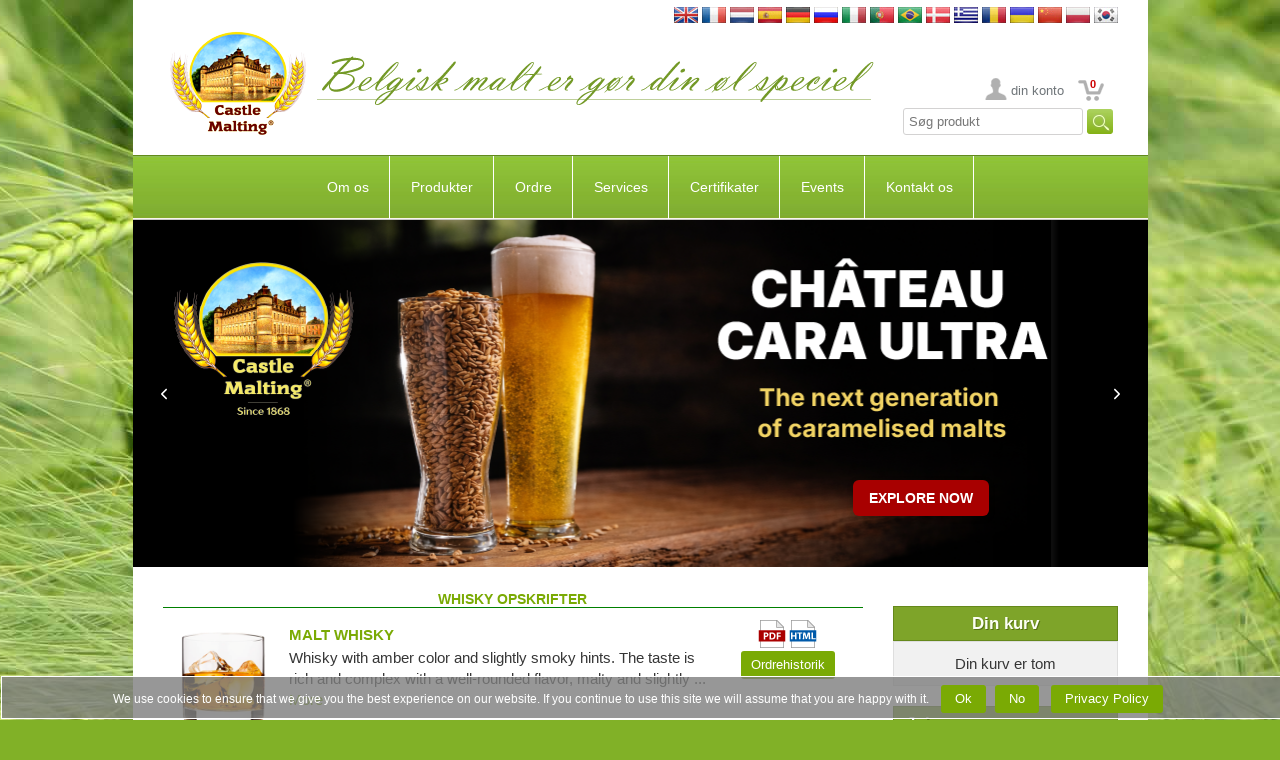

--- FILE ---
content_type: text/html
request_url: http://www.castlemalting.com/CastleMaltingBeerRecipes.asp?Language=Danish&RecipeType=Whisky
body_size: 54787
content:
<!DOCTYPE HTML PUBLIC '-//W3C//DTD HTML 4.01 Transitional//EN'  'https://www.w3.org/TR/html4/loose.dtd'>
<html>
<head>
<meta HTTP-EQUIV='Content-Type' content='text/html;charset=utf-8'>




<meta name='description' content='Castle Malting – din globale kilde til bryggeri-ekspertise. Udforsk over 100 typer belgisk basis-, special- og økologisk malt til håndværks- og industribrygning.'>
<meta name='keywords'    content='belgiske malte, specialmalte, basismalte, økologiske malte, karamelmalte, ristede malte, bryggeri ingredienser, håndværksøl, malteleverandør, Castle Malting, ølfremstilling, malt til destillering'>




<title>CASTLE MALTING&reg;:  Whisky Opskrifter</title>




<meta name='viewport' content='user-scalable=no, maximum-scale=1.0, width=device-width'>




<link rel='stylesheet' type='text/css' media='all' href='https://www.castlemalting.com/css/main.css'>
<link rel='shortcut icon' type='image/x-icon' href='https://www.castlemalting.com/favicon.ico'>
<link rel='icon' type='image/x-icon' href='https://www.castlemalting.com/favicon.ico'>
<link rel='stylesheet' type='text/css' media='all' href='https://www.castlemalting.com/css/m.css'>
<link rel='stylesheet' href='https://www.castlemalting.com/JS/jquery.fancybox-1.3.4/fancybox/jquery.fancybox-1.3.4.css' type='text/css' media='screen'>





<script type='text/javascript' src='https://ajax.googleapis.com/ajax/libs/jquery/1.4/jquery.min.js'></script>
<script type='text/javascript'>!window.jQuery && document.write('<script src="https://www.castlemalting.com/jquery-1.4.3.min.js"><\/script>');</script>
<script type='text/javascript' src='https://www.castlemalting.com/JS/jquery.fancybox-1.3.4/fancybox/jquery.mousewheel-3.0.4.pack.js'></script>
<script type='text/javascript' src='https://www.castlemalting.com/JS/jquery.fancybox-1.3.4/fancybox/jquery.fancybox-1.3.4.pack.js'></script>
<script type='text/javascript' src='https://www.castlemalting.com/js/main.js'></script>
<script type='text/javascript' src='https://www.castlemalting.com/JS/m.js'></script>




<!-- Google tag (gtag.js) -->
<script async src='https://www.googletagmanager.com/gtag/js?id=G-FMWPCPKEV8'></script>
<script>
  window.dataLayer = window.dataLayer || [];
  function gtag(){dataLayer.push(arguments);}
  gtag('js', new Date());
  gtag('config', 'G-FMWPCPKEV8');
</script>









</head>

<body  lang='Danish'>
<div class='Wrapper'>
<div class='Header'>
<div class='PageBlock Clearfix'>
<div align='right' style='padding-top:7px;'>
<a href='/CastleMaltingBeerRecipes.asp?Language=English ' id='Lng0' title='English version'>
<img src='https://www.castlemalting.com/Images/Flag/English.jpg' width='24' height='16' alt='English'></a>
<a href='/CastleMaltingBeerRecipes.asp?Language=French ' id='Lng1' title='Version française'>
<img src='https://www.castlemalting.com/Images/Flag/French.jpg' width='24' height='16' alt='French'></a>
<a href='/CastleMaltingBeerRecipes.asp?Language=Dutch ' id='Lng2' title='Nederlandse versie'>
<img src='https://www.castlemalting.com/Images/Flag/Dutch.jpg' width='24' height='16' alt='Dutch'></a>
<a href='/CastleMaltingBeerRecipes.asp?Language=Spanish ' id='Lng3' title='Versión española'>
<img src='https://www.castlemalting.com/Images/Flag/Spanish.jpg' width='24' height='16' alt='Spanish'></a>
<a href='/CastleMaltingBeerRecipes.asp?Language=German ' id='Lng4' title='Variante auf Deutsch'>
<img src='https://www.castlemalting.com/Images/Flag/German.jpg' width='24' height='16' alt='German'></a>
<a href='/CastleMaltingBeerRecipes.asp?Language=Russian ' id='Lng5' title='Версия на русском'>
<img src='https://www.castlemalting.com/Images/Flag/Russian.jpg' width='24' height='16' alt='Russian'></a>
<a href='/CastleMaltingBeerRecipes.asp?Language=Italian ' id='Lng6' title='Versione italiana'>
<img src='https://www.castlemalting.com/Images/Flag/Italian.jpg' width='24' height='16' alt='Italian'></a>
<a href='/CastleMaltingBeerRecipes.asp?Language=Portuguese ' id='Lng7' title='Versão em Português'>
<img src='https://www.castlemalting.com/Images/Flag/Portuguese.jpg' width='24' height='16' alt='Portuguese'></a>
<a href='/CastleMaltingBeerRecipes.asp?Language=Portuguese ' id='Lng8' title='Versão em Português'>
<img src='https://www.castlemalting.com/Images/Flag/Brazilian.jpg' width='24' height='16' alt='Portuguese'></a>
<a href='/CastleMaltingBeerRecipes.asp?Language=Danish ' id='Lng9' title='Dansk Version'>
<img src='https://www.castlemalting.com/Images/Flag/Danish.jpg' width='24' height='16' alt='Danish'></a>
<a href='/CastleMaltingBeerRecipes.asp?Language=Greek ' id='Lng10' title='Στα Αγγλικά'>
<img src='https://www.castlemalting.com/Images/Flag/Greek.jpg' width='24' height='16' alt='Greek'></a>
<a href='/CastleMaltingBeerRecipes.asp?Language=Romanian ' id='Lng11' title='Versiunea română'>
<img src='https://www.castlemalting.com/Images/Flag/Romanian.jpg' width='24' height='16' alt='Romanian'></a>
<a href='/CastleMaltingBeerRecipes.asp?Language=Ukrainean ' id='Lng12' title='Українська версія'>
<img src='https://www.castlemalting.com/Images/Flag/Ukrainean.jpg' width='24' height='16' alt='Ukrainean'></a>
<a href='/CastleMaltingBeerRecipes.asp?Language=Chinese ' id='Lng13' title='Chinese Version'>
<img src='https://www.castlemalting.com/Images/Flag/Chinese.jpg' width='24' height='16' alt='Chinese'></a>
<a href='/CastleMaltingBeerRecipes.asp?Language=Polish ' id='Lng14' title='Wersja polska'>
<img src='https://www.castlemalting.com/Images/Flag/Polish.jpg' width='24' height='16' alt='Polish'></a>
<a href='/CastleMaltingBeerRecipes.asp?Language=Korean ' id='Lng15' title='영어 버전'>
<img src='https://www.castlemalting.com/Images/Flag/Korean.jpg' width='24' height='16' alt='Korean'></a>
</div>
<table border='0' cellspacing='0' cellpadding='0' style='width:100%;border-collapse:collapse;height:114px'>
<tr><td align='right'>
<a href='https://www.castlemalting.com/Default.asp?Language=Danish'><img src='img/Logo.png' alt='Logo'></a>
</td><td align='left'>
<img src='TEMP/Slogans/Slogan_Danish.png' width='560' height='70' alt='Slogan_Danish'>
</td><td align='right' valign='bottom' style='vertical-align:bottom'>
<ul class='UserMenu'>
<li> <a href='https://www.castlemalting.com/CastleMaltingYourAccount.asp?Language=Danish' title='din konto' class='BtnAccount'>
din konto
</a></li>
<li class='CartMenu'><a href='https://www.castlemalting.com/CastleMaltingOrders.asp?Language=Danish' class='BtnCart' title='Ordre' id='CartCounterTop'>0</a></li>
</ul>
<div align='right'>
 <form action='CastleMaltingProductsSearch.asp' name='FormProductsSearch' method='get' style='display:inline'>
<input type='text' name='SearchPhrase' value='Søg produkt' size='20' onclick='document.FormProductsSearch.SearchPhrase.value="";'  onkeyup='javascript:UpCase()'>
<input type='hidden' name='Command' value='ProductsSearch'>
<input type='submit' name='Submit' value='&nbsp;&nbsp;&nbsp;&nbsp;' style='background-image:url("https://www.castlemalting.com/Images/SearchIcon.jpg");background-repeat:no-repeat;border-width:0px;vertical-align:center;' >
<input type='hidden' name='Language' value='Danish'>
<input type='hidden' name='SearchPhraseUcase' value=''>
<script type='text/javascript'>
var SearchString;
function UpCase()
{
    SearchString = document.FormProductsSearch.SearchPhrase.value.toUpperCase();
    document.FormProductsSearch.SearchPhraseUcase.value=SearchString;
};
</script>
</form>
</div>
</td></tr></table>
</div><!-- PageBlock -->
<div class='PageBlock HeaderContent Clearfix'>














<!--MENU_TOP_BEGIN-->
<div class='BlockHeaderMenu'>
<div id='cssmenu'>



<!--********************************************************************-->
<!--********************** TOP MENU BEGIN ******************************-->
<!--********************************************************************-->
<!---->
<ul id='navbar'>
<li><a id='Page15' title='Om os' href='Default.asp?VD=15&amp;N=About_Us&amp;ID=11&amp;Language=Danish'>Om os</a>
  <ul >
    <li><a id='Page11'  title='Om os' href='Default.asp?ID=11&amp;N=About_Us&amp;P=15&amp;Language=Danish'><span>Om os</span></a></li>
    <li><a id='Page106'  title='Company News' href='CastleMaltingNews.asp?P=15&amp;Language=Danish'><span>Firma nyheder</span></a></li>
    <li><a id='Page25'  title='Presentations available on Castle Malting' href='CastleMaltingBrochures.asp?P=15&amp;Language=Danish'><span>Præsentationer</span></a></li>
    <li><a id='Page37'  title='Luftfotos' href='Default.asp?ID=37&amp;N=View_from_Sky&amp;P=15&amp;Language=Danish'><span>Luftfotos</span></a></li>
    <li><a id='Page108'  title='Events' href='CastleMaltingPromotions.asp?P=15&amp;Language=Danish'><span>Events</span></a></li>
    <li><a id='Page70'  title='Logos and Banners' href='CastleMaltingBanners.asp?P=15&amp;Language=Danish'><span>Logoer og bannere</span></a></li>
    <li><a id='Page5'  title='La Malterie du Château Privacy Policy' href='Default.asp?ID=5&amp;N=Privacy_Policy&amp;P=15&amp;Language=Danish'><span>Privacy Policy</span></a></li>
    <li><a id='Page4'  title='Terms and conditions' href='Default.asp?ID=4&amp;N=Terms_&amp;_Conditions&amp;P=15&amp;Language=Danish'><span>Terms and conditions</span></a></li>
    <li><a id='Page44'  title='Pay Now Terms and conditions' href='Default.asp?ID=44&amp;N=Pay_Now_Terms_&amp;_Conditions&amp;P=15&amp;Language=Danish'><span>Pay Now Terms and conditions</span></a></li>
  </ul>
</li>
<li><a id='Page105' title='Produkter' href='CastleMaltingMalts.asp?VD=105&amp;Language=Danish'>Produkter</a>
  <ul >
    <li><a id='Page73'  title='Malt Types' href='CastleMaltingMalts.asp?P=105&amp;Language=Danish'><span>Malttyper</span></a></li>
    <li><a id='Page145'  title='Flakes' href='https://www.castlemalting.com/CastleMaltingFlakesP.asp?P=105'><span>Flakes</span></a></li>
    <li><a id='Page36'  title='Hops' href='CastleMaltingHops.asp?P=105&amp;Language=Danish'><span>Humle</span></a></li>
    <li><a id='Page31'  title='Yeasts' href='CastleMaltingYeast.asp?P=105&amp;Language=Danish'><span>Gær</span></a></li>
    <li><a id='Page89'  title='Krydderier' href='CastleMaltingSpices.asp?P=105&amp;Language=Danish'><span>Krydderier</span></a></li>
    <li><a id='Page17'  title='Candy Sukker' href='CastleMaltingSugar.asp?P=105&amp;Language=Danish'><span>Candy Sukker</span></a></li>
    <li><a id='Page60'  title='Castle Malting Caps' href='CastleMaltingCaps.asp?P=105&amp;Language=Danish'><span>Kapsler</span></a></li>
    <li><a id='Page140'  title='Castle Malting KegCaps' href='CastleMaltingCaps.asp?P=105&amp;GroupID=4&amp;Language=Danish'><span>Kapsler KEG</span></a></li>
    <li><a id='Page33'  title='Rengøring Produkter' href='CastleMaltingCleaningProducts.asp?P=105&amp;Language=Danish'><span>Rengøring Produkter</span></a></li>
    <li><a id='Page129'  title='Beer QCheck' href='CastleMaltingQCheck.asp?P=105&amp;Language=English'><span>Beer QCheck</span></a></li>
    <li><a id='Page29'  title='All Organic' href='CastleMaltingAllOrganic.asp?P=105&amp;Language=Danish'><span>Økologisk</span></a></li>
    <li><a id='Page134'  title='Andre Produkter	' href='CastleMaltingOtherProducts.asp?P=105&amp;Language=Danish'><span>Andre Produkter	</span></a></li>
    <li><a id='Page93'  title='Search products' href='CastleMaltingProductsSearch.asp?P=105&amp;Language=Danish'><span>Produkt søgning</span></a></li>
    <li><a id='Page10'  title='Malts in a few words' href='CastleMaltingMaltsInAFewWords.asp?P=105&amp;Language=Danish'><span>Kort om malt</span></a></li>
  </ul>
</li>
<li><a id='Page6' title='Order' href='CastleMaltingOrders.asp?VD=6&amp;Command=OrderNew&amp;Language=Danish'>Ordre</a>
  <ul >
    <li><a id='Page111'  title='Ordre' href='CastleMaltingOrders.asp?P=6&amp;Command=OrderNew&amp;Language=Danish'><span>Ordre</span></a></li>
    <li><a id='Page95'  title='Forretningsbetingelser' href='https://www.castlemalting.com/Publications/Documents/Conditions_Generales_de_Ventes_MALTERIE_DU_CHATEAU_2024_EN.pdf?P=6' target='_new'><span>Forretningsbetingelser</span></a></li>
    <li><a id='Page76'  title='Ordre Ingo' href='Default.asp?ID=76&amp;N=Order_Info&amp;P=6&amp;Language=Danish'><span>Ordre Ingo</span></a></li>
    <li><a id='Page138'  title='Order tracking' href='CastleMaltingTracking.asp?P=6&amp;Language=Danish'><span>Order tracking</span></a></li>
    <li><a id='Page64'  title='Logistik' href='Default.asp?ID=64&amp;N=Logistics&amp;P=6&amp;Language=Danish'><span>Logistik</span></a></li>
  </ul>
</li>
<li><a id='Page94' title='Services' href='CastleMaltingBeerRecipes.asp?VD=94&amp;Language=Danish'>Services</a>
  <ul >
    <li><a id='Page136'  title='Castle Malting Pay Now' href='CastleMaltingPayNow.asp?P=94&amp;Language=Danish'><span>Pay Now</span></a></li>
    <li><a id='Page103'  title='Opskrifter af øl' href='CastleMaltingBeerRecipes.asp?P=94&amp;Language=Danish&amp;RecipeType=Beer'><span>Opskrifter af øl</span></a></li>
    <li><a id='Page131'  title='Whisky Opskrifter' href='CastleMaltingBeerRecipes.asp?P=94&amp;Language=Danish&amp;RecipeType=Whisky'><span>Whisky Opskrifter</span></a></li>
    <li><a id='Page13'  title='Regnemaskine' href='Default.asp?ID=13&amp;N=Calculator&amp;P=94&amp;Language=Danish'><span>Regnemaskine</span></a></li>
    <li><a id='Page84'  title='Kontohåndteringsside' href='CastleMaltingYourAccount.asp?P=94&amp;Language=Danish'><span>Din konto</span></a></li>
    <li><a id='Page74'  title='Malt analyse' href='CastleMaltingAnalyses.asp?P=94&amp;Command=Start&amp;Language=Danish'><span>Malt analyse</span></a></li>
    <li><a id='Page54'  title='Kvalitets cerfikater' href='CastleMaltingAnalyses.asp?P=94&amp;Command=AnalyseShowQuick&amp;Language=Danish'><span>Kvalitets cerfikater</span></a></li>
    <li><a id='Page133'  title='Your Orders' href='CastleMaltingYourOrders.asp?P=94&amp;P=94&amp;P=94&amp;Language=English'><span>Your Orders</span></a></li>
    <li><a id='Page112'  title='Dine leveringer' href='CastleMaltingDeliveries.asp?P=94&amp;Language=Danish'><span>Dine leveringer</span></a></li>
    <li><a id='Page9'  title='Dine filer' href='CastleMaltingYourFiles.asp?P=94&amp;Language=Danish'><span>Dine filer</span></a></li>
    <li><a id='Page122'  title='Complaints' href='CastleMaltingComplaints.asp?P=94&amp;Language=English'><span>Complaints</span></a></li>
    <li><a id='Page27'  title='Ordbog' href='CastleMaltingGlossary.asp?P=94&amp;Language=Danish'><span>Ordbog</span></a></li>
  </ul>
</li>
<li><a id='Page14' title='Certifikater' href='CastleMaltingCertificates.asp?VD=14&amp;Language=Danish'>Certifikater</a>
  <ul >
    <li><a id='Page83'  title='Certifikater' href='CastleMaltingCertificates.asp?P=14&amp;Language=Danish'><span>Certifikater</span></a></li>
  </ul>
</li>
<li><a id='Page142' title='Events' href='CastleMaltingPromotions.asp?VD=142&amp;Language=Danish'>Events</a>
  <ul >
    <li><a id='Page143'  title='Events' href='CastleMaltingPromotions.asp?P=142&amp;Language=Danish'><span>Events</span></a></li>
    <li><a id='Page45'  title='Webinars' href='CastleMaltingWebbinars.asp?P=142'><span>Webinars</span></a></li>
    <li><a id='Page56'  title='Videos' href='CastleMaltingVideo.asp?P=142&amp;Language=Danish'><span>Videos</span></a></li>
    <li><a id='Page127'  title='Castle Academy' href='CastleMaltingAcademy.asp?P=142'><span>Castle Academy</span></a></li>
  </ul>
</li>
<li><a id='Page104' title='Kontakt os' href='Default.asp?VD=104&amp;N=Contact_us&amp;ID=19&amp;Language=Danish'>Kontakt os</a>
  <ul >
    <li><a id='Page19'  title='Kontakt os' href='Default.asp?ID=19&amp;N=Contact_Information&amp;P=104&amp;Language=Danish'><span>Kontakt os</span></a></li>
    <li><a id='Page12'  title='Castle Malting kort' href='Default.asp?ID=12&amp;N=Castle_Malting_on_the_Map&amp;P=104&amp;Language=Danish'><span>Castle Malting kort</span></a></li>
    <li><a id='Page2'  title='Bliv vores agent' href='CastleMaltingUsers.asp?P=104&amp;Command=AgentNew&amp;Language=Danish'><span>Bliv vores agent</span></a></li>
    <li><a id='Page113'  title='Subscribe' href='CastleMaltingSubscriber.asp?P=104&amp;Command=DoSubscribe&amp;Language=Danish'><span>Subscribe</span></a></li>
    <li><a id='Page132'  title='Follow us on Facebook' href='https://www.facebook.com/castlemaltingsa/?P=104'><span>Follow us on Facebook</span></a></li>
  </ul>
</li>
</ul>
<!--********************************************************************-->
<!--********************** TOP MENU END *****************************-->
<!--********************************************************************-->


</div></div><!-- BlockHeaderMenu -->
<!--MENU_TOP_END-->












</div><!-- PageBlock -->








<div id='WideBannerContaine' style='margin:0; padding:0;'>
<iframe id='WideBannerFrame' src='https://www.castlemalting.com/CastleMaltingAdsWideBanner.asp?Language=Danish'scrolling='no' width='1015' height='347'  title='AdsWideBanner' style='width:1015px; height:347px; border:0px #008000 dashed;; overflow:hidden;' ></iframe>
</div><!-- PageBlock -->








<div class='PageBlock HeaderContent Clearfix'>


<div class='DeviceBlock Collapsible'>
<h3 class='BlockTitle MenuItem'>Menu<i class='MenuIcon IconRight IconArrowRight'></i></h3>
<ul class='DeviceMenu ParentListMenuStatic' id='ParentListMenuStaticPage0'>
<li>
<a href='https://www.castlemalting.com/Default.asp?N=🏠&amp;ID=1&amp;Language=Danish' class='MenuItem HasChildren' id='PPage1'>🏠<i class='MenuIcon IconRight IconArrowRight'></i></a>
</li>
<li>
<a href='Default.asp?N=About_Us&amp;ID=11&amp;Language=Danish' class='MenuItem HasChildren' id='PPage15'>Om os<i class='MenuIcon IconRight IconArrowRight'></i></a>
<ul class='DeviceMenu SubmenuList' id='SubmenuListPage15'>
<li><a href='https://www.castlemalting.com/Default.asp?N=About_Us&amp;ID=11&amp;Language=Danish' class='MenuItem '>Om os<i class='MenuIcon IconRight IconArrowRight'></i></a></li>
<li><a href='CastleMaltingNews.asp?Language=Danish' class='MenuItem '>Firma nyheder<i class='MenuIcon IconRight IconArrowRight'></i></a></li>
<li><a href='CastleMaltingBrochures.asp?Language=Danish' class='MenuItem '>Præsentationer<i class='MenuIcon IconRight IconArrowRight'></i></a></li>
<li><a href='https://www.castlemalting.com/Default.asp?N=View_from_Sky&amp;ID=37&amp;Language=Danish' class='MenuItem '>Luftfotos<i class='MenuIcon IconRight IconArrowRight'></i></a></li>
<li><a href='CastleMaltingPromotions.asp?Language=Danish' class='MenuItem '>Events<i class='MenuIcon IconRight IconArrowRight'></i></a></li>
<li><a href='CastleMaltingBanners.asp?Language=Danish' class='MenuItem '>Logoer og bannere<i class='MenuIcon IconRight IconArrowRight'></i></a></li>
</ul><!-- SubmenuList -->
</li>
<li>
<a href='CastleMaltingMalts.asp?Language=Danish' class='MenuItem HasChildren' id='PPage105'>Produkter<i class='MenuIcon IconRight IconArrowRight'></i></a>
<ul class='DeviceMenu SubmenuList' id='SubmenuListPage105'>
<li><a href='CastleMaltingMalts.asp?Language=Danish' class='MenuItem '>Malttyper<i class='MenuIcon IconRight IconArrowRight'></i></a></li>
<li><a href='https://www.castlemalting.com/CastleMaltingFlakesP.asp' class='MenuItem '>Flakes<i class='MenuIcon IconRight IconArrowRight'></i></a></li>
<li><a href='CastleMaltingHops.asp?Language=Danish' class='MenuItem '>Humle<i class='MenuIcon IconRight IconArrowRight'></i></a></li>
<li><a href='CastleMaltingYeast.asp?Language=Danish' class='MenuItem '>Gær<i class='MenuIcon IconRight IconArrowRight'></i></a></li>
<li><a href='CastleMaltingSpices.asp?Language=Danish' class='MenuItem '>Krydderier<i class='MenuIcon IconRight IconArrowRight'></i></a></li>
<li><a href='CastleMaltingSugar.asp?Language=Danish' class='MenuItem '>Candy Sukker<i class='MenuIcon IconRight IconArrowRight'></i></a></li>
<li><a href='CastleMaltingCaps.asp?Language=Danish' class='MenuItem '>Kapsler<i class='MenuIcon IconRight IconArrowRight'></i></a></li>
<li><a href='CastleMaltingCaps.asp?GroupID=4&amp;Language=Danish' class='MenuItem '>Kapsler KEG<i class='MenuIcon IconRight IconArrowRight'></i></a></li>
<li><a href='CastleMaltingCleaningProducts.asp?Language=Danish' class='MenuItem '>Rengøring Produkter<i class='MenuIcon IconRight IconArrowRight'></i></a></li>
<li><a href='CastleMaltingAllOrganic.asp?Language=Danish' class='MenuItem '>Økologisk<i class='MenuIcon IconRight IconArrowRight'></i></a></li>
<li><a href='CastleMaltingOtherProducts.asp?Language=Danish' class='MenuItem '>Andre Produkter	<i class='MenuIcon IconRight IconArrowRight'></i></a></li>
<li><a href='CastleMaltingProductsSearch.asp?Language=Danish' class='MenuItem '>Produkt søgning<i class='MenuIcon IconRight IconArrowRight'></i></a></li>
</ul><!-- SubmenuList -->
</li>
<li>
<a href='CastleMaltingOrders.asp?Command=OrderNew&amp;Language=Danish' class='MenuItem HasChildren' id='PPage6'>Ordre<i class='MenuIcon IconRight IconArrowRight'></i></a>
<ul class='DeviceMenu SubmenuList' id='SubmenuListPage6'>
<li><a href='CastleMaltingOrders.asp?Command=OrderNew&amp;Language=Danish' class='MenuItem '>Ordre<i class='MenuIcon IconRight IconArrowRight'></i></a></li>
<li><a href='https://www.castlemalting.com/Publications/Documents/Conditions_Generales_de_Ventes_MALTERIE_DU_CHATEAU_2024_EN.pdf' class='MenuItem '>Forretningsbetingelser<i class='MenuIcon IconRight IconArrowRight'></i></a></li>
<li><a href='https://www.castlemalting.com/Default.asp?N=Order_Info&amp;ID=76&amp;Language=Danish' class='MenuItem '>Ordre Ingo<i class='MenuIcon IconRight IconArrowRight'></i></a></li>
<li><a href='CastleMaltingTracking.asp?Language=Danish' class='MenuItem '>Order tracking<i class='MenuIcon IconRight IconArrowRight'></i></a></li>
<li><a href='https://www.castlemalting.com/Default.asp?N=Logistics&amp;ID=64&amp;Language=Danish' class='MenuItem '>Logistik<i class='MenuIcon IconRight IconArrowRight'></i></a></li>
</ul><!-- SubmenuList -->
</li>
<li>
<a href='CastleMaltingBeerRecipes.asp?Language=Danish' class='MenuItem HasChildren' id='PPage94'>Services<i class='MenuIcon IconRight IconArrowRight'></i></a>
<ul class='DeviceMenu SubmenuList' id='SubmenuListPage94'>
<li><a href='CastleMaltingPayNow.asp?Language=Danish' class='MenuItem '>Pay Now<i class='MenuIcon IconRight IconArrowRight'></i></a></li>
<li><a href='CastleMaltingBeerRecipes.asp?Language=Danish&amp;RecipeType=Beer' class='MenuItem '>Opskrifter af øl<i class='MenuIcon IconRight IconArrowRight'></i></a></li>
<li><a href='CastleMaltingBeerRecipes.asp?Language=Danish&amp;RecipeType=Whisky' class='MenuItem '>Whisky Opskrifter<i class='MenuIcon IconRight IconArrowRight'></i></a></li>
<li><a href='https://www.castlemalting.com/Default.asp?N=Calculator&amp;ID=13&amp;Language=Danish' class='MenuItem '>Regnemaskine<i class='MenuIcon IconRight IconArrowRight'></i></a></li>
<li><a href='CastleMaltingYourAccount.asp?Language=Danish' class='MenuItem '>Din konto<i class='MenuIcon IconRight IconArrowRight'></i></a></li>
<li><a href='CastleMaltingAnalyses.asp?Command=Start&amp;Language=Danish' class='MenuItem '>Malt analyse<i class='MenuIcon IconRight IconArrowRight'></i></a></li>
<li><a href='CastleMaltingAnalyses.asp?Command=AnalyseShowQuick&amp;Language=Danish' class='MenuItem '>Kvalitets cerfikater<i class='MenuIcon IconRight IconArrowRight'></i></a></li>
<li><a href='CastleMaltingDeliveries.asp?Language=Danish' class='MenuItem '>Dine leveringer<i class='MenuIcon IconRight IconArrowRight'></i></a></li>
<li><a href='CastleMaltingYourFiles.asp?Language=Danish' class='MenuItem '>Dine filer<i class='MenuIcon IconRight IconArrowRight'></i></a></li>
<li><a href='CastleMaltingComplaints.asp?Language=English' class='MenuItem '>Complaints<i class='MenuIcon IconRight IconArrowRight'></i></a></li>
<li><a href='CastleMaltingGlossary.asp?Language=Danish' class='MenuItem '>Ordbog<i class='MenuIcon IconRight IconArrowRight'></i></a></li>
</ul><!-- SubmenuList -->
</li>
<li>
<a href='CastleMaltingCertificates.asp?Language=Danish' class='MenuItem HasChildren' id='PPage14'>Certifikater<i class='MenuIcon IconRight IconArrowRight'></i></a>
<ul class='DeviceMenu SubmenuList' id='SubmenuListPage14'>
<li><a href='CastleMaltingCertificates.asp?Language=Danish' class='MenuItem '>Certifikater<i class='MenuIcon IconRight IconArrowRight'></i></a></li>
</ul><!-- SubmenuList -->
</li>
<li>
<a href='CastleMaltingPromotions.asp?Language=Danish' class='MenuItem HasChildren' id='PPage142'>Events<i class='MenuIcon IconRight IconArrowRight'></i></a>
<ul class='DeviceMenu SubmenuList' id='SubmenuListPage142'>
<li><a href='CastleMaltingPromotions.asp?Language=Danish' class='MenuItem '>Events<i class='MenuIcon IconRight IconArrowRight'></i></a></li>
<li><a href='CastleMaltingWebbinars.asp' class='MenuItem '>Webinars<i class='MenuIcon IconRight IconArrowRight'></i></a></li>
<li><a href='CastleMaltingVideo.asp?Language=Danish' class='MenuItem '>Videos<i class='MenuIcon IconRight IconArrowRight'></i></a></li>
<li><a href='CastleMaltingAcademy.asp' class='MenuItem '>Castle Academy<i class='MenuIcon IconRight IconArrowRight'></i></a></li>
</ul><!-- SubmenuList -->
</li>
<li>
<a href='Default.asp?N=Contact_us&amp;ID=19&amp;Language=Danish' class='MenuItem HasChildren' id='PPage104'>Kontakt os<i class='MenuIcon IconRight IconArrowRight'></i></a>
<ul class='DeviceMenu SubmenuList' id='SubmenuListPage104'>
<li><a href='https://www.castlemalting.com/Default.asp?N=Contact_Information&amp;ID=19&amp;Language=Danish' class='MenuItem '>Kontakt os<i class='MenuIcon IconRight IconArrowRight'></i></a></li>
<li><a href='https://www.castlemalting.com/Default.asp?N=Castle_Malting_on_the_Map&amp;ID=12&amp;Language=Danish' class='MenuItem '>Castle Malting kort<i class='MenuIcon IconRight IconArrowRight'></i></a></li>
<li><a href='CastleMaltingUsers.asp?Command=AgentNew&amp;Language=Danish' class='MenuItem '>Bliv vores agent<i class='MenuIcon IconRight IconArrowRight'></i></a></li>
<li><a href='https://www.facebook.com/castlemaltingsa/' class='MenuItem '>Follow us on Facebook<i class='MenuIcon IconRight IconArrowRight'></i></a></li>
</ul><!-- SubmenuList -->
</li>
</ul><!-- ParentListMenuStatic -->

</div>
</div><!-- PageBlock -->
</div><!-- Header -->
<div class='MainPage'>
<div class='PageBlock Clearfix'>
<br>
<div class='SideContent'>



<!--CartContent-->
<div class='SideBlock' id='CartBody' style='text-align:center;'>
<h3 class='BlockTitle'>Din kurv</h3>
<div class='BlockContent'>
Din kurv er tom
</div></div>









<!--_RIGHT_SIDE_PANEL_BEGIN_-->




<!--_SIDE_BLOCK_Follow_Us_Begin_-->
<div class='SideBlock'>
<h3 class='BlockTitle'>Join us</h3>
<div class='BlockContent' style='text-align:center'>
<a href='https://www.facebook.com/castlemaltingsa/' title='Follow us on Facebook' target='_new_fb'>
<img src='https://www.castlemalting.com/Images/But_Facebook100.png' alt='Follow-on-Facebook' style='width:50px; height:50px; padding:1px; margin:1px; border:0'></a>
<a href='https://www.instagram.com/castle_malting/' title='Follow us on Instagram' target='_new_ig'>
<img src='https://www.castlemalting.com/Images/But_Instagram100.png' alt='Follow-on-Instagram' style='width:50px; height:50px; padding:1px; margin:1px; border:0'></a>
<a href='https://www.youtube.com/channel/UCWqmJwC0003Rh9fLkxNX6oA' title='Follow us on Youtube' target='_new_yt'>
<img src='https://www.castlemalting.com/Images/But_Youtube100.png' alt='Follow-on-Youtube' style='width:50px; height:50px; padding:1px; margin:1px; border:0'></a>
</div>
</div>
<!--_SIDE_BLOCK_Follow_Us_End_-->



<!--_SIDE_BLOCK_Company_News_Begin_-->
<div class='SideBlock NoMedia'>
<h3 class='BlockTitle'>Firma nyheder</h3>
<div class='BlockContent'>
<a href='https://www.castlemalting.com/CastleMaltingNews.asp?Command=ViewNews&amp;NewsID=139' title='Open letter to customers and partners from Jean-Louis Dourcy, Castle Malting&#39;s CEO



































































'>
Open letter to customers and partners from Jean-Louis Dourcy, Castle Malting&#39;s CEO




































































</a>
<a href='https://www.castlemalting.com/CastleMaltingNews.asp?Language=Danish' class='BtnStandard'></a>
</div>
</div>
<!--_SIDE_BLOCK_Company_News_End_-->

<!--_SIDE_BLOCK_Broshures_Begin_-->
<div class='SideBlock'>
<h3 class='BlockTitle'>Præsentationer</h3>
<div class='BlockContent'>
<a href='https://www.castlemalting.com/Presentations/CastleMaltingBrochureDK.pdf' class='WindowOpen' target='_blank' title='Castle Malting Brochure in Danish (40 pages)'><img src='https://www.castlemalting.com/Presentations/CastleMalting2015_DK.jpg' alt='Castle Malting Brochure in Danish (40 pages)' width='200'></a>
<a href='https://www.castlemalting.com/CastleMaltingBrochures.asp?Language=Danish' class='BtnStandard'></a>
</div>
</div>
<!--_SIDE_BLOCK_Broshures_End_-->


<!--_SIDE_BLOCK_Vores malt_BEGIN_-->
<div class='SideBlock NoMedia'>
<h3 class='BlockTitle'>Vores malt</h3>
<div class='BlockContent'>
<ul class='ListStandard'>
<li>
<a class='ProductImage'>
<img src='https://www.castlemalting.com/Publications/MaltProducts/Images/Small/Cara-Clair-malt.jpg' width='60' height='60' alt='CHÂTEAU CARA CLAIR®'>
</a>
<a title='CHÂTEAU CARA CLAIR®' class='Active ProductName'>CHÂTEAU CARA CLAIR®</a>
<a href='https://www.castlemalting.com/CastleMaltingOrders.asp?Command=ToRequestMalt&amp;ProductID=232&amp;RequestCode=260201172211&amp;Language=Danish' class='BtnStandard FR FBox'>Tilføj kurv</a>
</li>
<li>
<a class='ProductImage'>
<img src='https://www.castlemalting.com/Publications/MaltProducts/Images/Small/Oat_malt.jpg' width='60' height='60' alt='MALT CHÂTEAU OAT NATURE® (ØKOLOGISK MALT)'>
</a>
<a title='MALT CHÂTEAU OAT NATURE® (ØKOLOGISK MALT)' class='Active ProductName'>MALT CHÂTEAU OAT NATURE® (ØKOLOGISK MALT)</a>
<a href='https://www.castlemalting.com/CastleMaltingOrders.asp?Command=ToRequestMalt&amp;ProductID=227&amp;RequestCode=260201172211&amp;Language=Danish' class='BtnStandard FR FBox'>Tilføj kurv</a>
</li>
<li>
<a class='ProductImage'>
<img src='https://www.castlemalting.com/Publications/MaltProducts/Images/Small/Wheat-Munich-Light_malt.jpg' width='60' height='60' alt='CHÂTEAU WHEAT MUNICH LIGHT NATURE® (MÜNCHNER HVEDEMALT)'>
</a>
<a title='CHÂTEAU WHEAT MUNICH LIGHT NATURE® (MÜNCHNER HVEDEMALT)' class='Active ProductName'>CHÂTEAU WHEAT MUNICH LIGHT NATURE® (MÜNCHNER HVEDEMALT)</a>
<a href='https://www.castlemalting.com/CastleMaltingOrders.asp?Command=ToRequestMalt&amp;ProductID=284&amp;RequestCode=260201172211&amp;Language=Danish' class='BtnStandard FR FBox'>Tilføj kurv</a>
</li>
<li>
<a class='ProductImage'>
<img src='https://www.castlemalting.com/Publications/MaltProducts/Images/Small/Roasted-barley.jpg' width='60' height='60' alt='CHÂTEAU BLACK (SORTMALT)'>
</a>
<a title='CHÂTEAU BLACK (SORTMALT)' class='Active ProductName'>CHÂTEAU BLACK (SORTMALT)</a>
<a href='https://www.castlemalting.com/CastleMaltingOrders.asp?Command=ToRequestMalt&amp;ProductID=185&amp;RequestCode=260201172211&amp;Language=Danish' class='BtnStandard FR FBox'>Tilføj kurv</a>
</li>
<li>
<a class='ProductImage'>
<img src='https://www.castlemalting.com/Publications/MaltProducts/Images/Small/Cara-Ruby-malt.jpg' width='60' height='60' alt='CHÂTEAU CARA RUBY NATURE® (ØKOLOGISK MALT)'>
</a>
<a title='CHÂTEAU CARA RUBY NATURE® (ØKOLOGISK MALT)' class='Active ProductName'>CHÂTEAU CARA RUBY NATURE® (ØKOLOGISK MALT)</a>
<a href='https://www.castlemalting.com/CastleMaltingOrders.asp?Command=ToRequestMalt&amp;ProductID=203&amp;RequestCode=260201172211&amp;Language=Danish' class='BtnStandard FR FBox'>Tilføj kurv</a>
</li>
</ul>
<a href='https://www.castlemalting.com/CastleMaltingMals.asp?Language=Danish' class='BtnStandard'></a>
</div>
</div>
<!--_SIDE_BLOCK_Vores malt_END_-->



<!--_SIDE_BLOCK_New Hops_BEGIN_-->
<div class='SideBlock NoMedia'>
<h3 class='BlockTitle'>New Hops</h3>
<div class='BlockContent'>
<ul class='ListStandard'>
<li>
<a class='ProductImage'>
<img src='https://www.castlemalting.com/Publications/HopProducts/Images/Small/HopCommon.png' width='60' height='60' alt='CHALLENGER (BE) Pellets T90 (5KG)'>
<img src='Images/IconNew.png' class='IconNew' alt='WDIsNew?'>
</a>
<a title='CHALLENGER (BE) Pellets T90 (5KG)' class='Active ProductName'>CHALLENGER (BE) Pellets T90 (5KG)</a>
<a href='https://www.castlemalting.com/CastleMaltingOrders.asp?Command=ToRequestHops&amp;ProductID=467&amp;RequestCode=260201172211&amp;Language=Danish' class='BtnStandard FR FBox'>Tilføj kurv</a>
</li>
<li>
<a class='ProductImage'>
<img src='https://www.castlemalting.com/Publications/HopProducts/Images/Small/Houblon_HDF_2024.png' width='60' height='60' alt='CASCADE (FR) Hauts-de-France Pellets T90 (5kg)'>
<img src='Images/IconNew.png' class='IconNew' alt='WDIsNew?'>
</a>
<a title='CASCADE (FR) Hauts-de-France Pellets T90 (5kg)' class='Active ProductName'>CASCADE (FR) Hauts-de-France Pellets T90 (5kg)</a>
<a href='https://www.castlemalting.com/CastleMaltingOrders.asp?Command=ToRequestHops&amp;ProductID=204&amp;RequestCode=260201172211&amp;Language=Danish' class='BtnStandard FR FBox'>Tilføj kurv</a>
</li>
<li>
<a class='ProductImage'>
<img src='https://www.castlemalting.com/Publications/HopProducts/Images/Small/Houblon_HDF_2024.png' width='60' height='60' alt='BREWERS GOLD (FR) Hauts-de-France Pellets T90 (5 KG)'>
<img src='Images/IconNew.png' class='IconNew' alt='WDIsNew?'>
</a>
<a title='BREWERS GOLD (FR) Hauts-de-France Pellets T90 (5 KG)' class='Active ProductName'>BREWERS GOLD (FR) Hauts-de-France Pellets T90 (5 KG)</a>
<a href='https://www.castlemalting.com/CastleMaltingOrders.asp?Command=ToRequestHops&amp;ProductID=461&amp;RequestCode=260201172211&amp;Language=Danish' class='BtnStandard FR FBox'>Tilføj kurv</a>
</li>
</ul>
<a href='https://www.castlemalting.com/CastleMaltingHops.asp?Language=Danish' class='BtnStandard'></a>
</div>
</div>
<!--_SIDE_BLOCK_New Hops_END_-->



<!--_SIDE_BLOCK_Vores gær_BEGIN_-->
<div class='SideBlock NoMedia'>
<h3 class='BlockTitle'>Vores gær</h3>
<div class='BlockContent'>
<ul class='ListStandard'>
<li>
<a class='ProductImage'>
<img src='https://www.castlemalting.com/Publications/YeastProducts/Images/Small/Fermentis_Yeast_10_kg_pack.png' width='60' height='60' alt='SAFCIDER AS-2 (1x10kg bag)*'>
<img src='Images/IconNew.png' class='IconNew' alt='WDIsNew?'>
</a>
<a title='SAFCIDER AS-2 (1x10kg bag)*' class='Active ProductName'>SAFCIDER AS-2 (1x10kg bag)*</a>
<a href='https://www.castlemalting.com/CastleMaltingOrders.asp?Command=ToRequestYeast&amp;ProductID=67&amp;RequestCode=260201172211&amp;Language=Danish' class='BtnStandard FR FBox'>Tilføj kurv</a>
</li>
<li>
<a class='ProductImage'>
<img src='https://www.castlemalting.com/Publications/YeastProducts/Images/Small/SafAleS33-500g.png' width='60' height='60' alt='SAFALE S-33 (500G)'>
</a>
<a title='SAFALE S-33 (500G)' class='Active ProductName'>SAFALE S-33 (500G)</a>
<a href='https://www.castlemalting.com/CastleMaltingOrders.asp?Command=ToRequestYeast&amp;ProductID=1&amp;RequestCode=260201172211&amp;Language=Danish' class='BtnStandard FR FBox'>Tilføj kurv</a>
</li>
<li>
<a class='ProductImage'>
<img src='https://www.castlemalting.com/Publications/YeastProducts/Images/Small/SpringBlanche.png' width='60' height='60' alt='SPRING’BLANCHE (100G)'>
</a>
<a title='SPRING’BLANCHE (100G)' class='Active ProductName'>SPRING’BLANCHE (100G)</a>
<a href='https://www.castlemalting.com/CastleMaltingOrders.asp?Command=ToRequestYeast&amp;ProductID=56&amp;RequestCode=260201172211&amp;Language=Danish' class='BtnStandard FR FBox'>Tilføj kurv</a>
</li>
<li>
<a class='ProductImage'>
<img src='https://www.castlemalting.com/Publications/YeastProducts/Images/Small/FermentisSafaleW-68.jpg' width='60' height='60' alt='SAFALE W-68 (500G)'>
<img src='Images/IconNew.png' class='IconNew' alt='WDIsNew?'>
</a>
<a title='SAFALE W-68 (500G)' class='Active ProductName'>SAFALE W-68 (500G)</a>
<a href='https://www.castlemalting.com/CastleMaltingOrders.asp?Command=ToRequestYeast&amp;ProductID=106&amp;RequestCode=260201172211&amp;Language=Danish' class='BtnStandard FR FBox'>Tilføj kurv</a>
</li>
<li>
<a class='ProductImage'>
<img src='https://www.castlemalting.com/Publications/YeastProducts/Images/Small/SafAleHA18.png' width='60' height='60' alt='SAFBREW HA-18 (500G)'>
</a>
<a title='SAFBREW HA-18 (500G)' class='Active ProductName'>SAFBREW HA-18 (500G)</a>
<a href='https://www.castlemalting.com/CastleMaltingOrders.asp?Command=ToRequestYeast&amp;ProductID=36&amp;RequestCode=260201172211&amp;Language=Danish' class='BtnStandard FR FBox'>Tilføj kurv</a>
</li>
</ul>
<a href='https://www.castlemalting.com/CastleMaltingYeast.asp?Language=Danish' class='BtnStandard'></a>
</div>
</div>
<!--_SIDE_BLOCK_Vores gær_END_-->



<!--_SIDE_BLOCK_Vores krydderier_BEGIN_-->
<div class='SideBlock NoMedia'>
<h3 class='BlockTitle'>Vores krydderier</h3>
<div class='BlockContent'>
<ul class='ListStandard'>
<li>
<a class='ProductImage'>
<img src='https://www.castlemalting.com/Publications/SpiceProducts/Images/Small/OrangeEcorceDouce500x500.jpg' width='60' height='60' alt='SWEET ORANGE PEELS (CHOPPED) (5KG)'>
</a>
<a title='SWEET ORANGE PEELS (CHOPPED) (5KG)' class='Active ProductName'>SWEET ORANGE PEELS (CHOPPED) (5KG)</a>
<a href='https://www.castlemalting.com/CastleMaltingOrders.asp?Command=ToRequestSpices&amp;ProductID=71&amp;RequestCode=260201172211&amp;Language=Danish' class='BtnStandard FR FBox'>Tilføj kurv</a>
</li>
<li>
<a class='ProductImage'>
<img src='https://www.castlemalting.com/Publications/SpiceProducts/Images/Small/Coriander.jpg' width='60' height='60' alt='CORIANDER SEEDS (WHOLE) ORGANIC'>
</a>
<a title='CORIANDER SEEDS (WHOLE) ORGANIC' class='Active ProductName'>CORIANDER SEEDS (WHOLE) ORGANIC</a>
<a href='https://www.castlemalting.com/CastleMaltingOrders.asp?Command=ToRequestSpices&amp;ProductID=46&amp;RequestCode=260201172211&amp;Language=Danish' class='BtnStandard FR FBox'>Tilføj kurv</a>
</li>
<li>
<a class='ProductImage'>
<img src='https://www.castlemalting.com/Publications/SpiceProducts/Images/Small/BruyereCendreeFleur500x500.jpg' width='60' height='60' alt='HEATHER FLOWER'>
</a>
<a title='HEATHER FLOWER' class='Active ProductName'>HEATHER FLOWER</a>
<a href='https://www.castlemalting.com/CastleMaltingOrders.asp?Command=ToRequestSpices&amp;ProductID=29&amp;RequestCode=260201172211&amp;Language=Danish' class='BtnStandard FR FBox'>Tilføj kurv</a>
</li>
<li>
<a class='ProductImage'>
<img src='https://www.castlemalting.com/Publications/SpiceProducts/Images/Small/ReglisseRacinePoudre.jpg' width='60' height='60' alt='LIQUORICE SWEET ROOT (POWDER) (5KG)'>
</a>
<a title='LIQUORICE SWEET ROOT (POWDER) (5KG)' class='Active ProductName'>LIQUORICE SWEET ROOT (POWDER) (5KG)</a>
<a href='https://www.castlemalting.com/CastleMaltingOrders.asp?Command=ToRequestSpices&amp;ProductID=103&amp;RequestCode=260201172211&amp;Language=Danish' class='BtnStandard FR FBox'>Tilføj kurv</a>
</li>
<li>
<a class='ProductImage'>
<img src='https://www.castlemalting.com/Publications/SpiceProducts/Images/Small/GingerRootPowder.jpg' width='60' height='60' alt='GINGER ROOT (POWDER) (5KG)'>
</a>
<a title='GINGER ROOT (POWDER) (5KG)' class='Active ProductName'>GINGER ROOT (POWDER) (5KG)</a>
<a href='https://www.castlemalting.com/CastleMaltingOrders.asp?Command=ToRequestSpices&amp;ProductID=92&amp;RequestCode=260201172211&amp;Language=Danish' class='BtnStandard FR FBox'>Tilføj kurv</a>
</li>
</ul>
<a href='https://www.castlemalting.com/CastleMaltingSpices.asp?Language=Danish' class='BtnStandard'></a>
</div>
</div>
<!--_SIDE_BLOCK_Vores krydderier_END_-->



<!--_RIGHT_SIDE_PANEL_END_-->





</div><!-- SideContent -->
<div class='MainContent'>
<!--_Warning_page_unde_ID_103_without_ads_central_-->
<h1 class='PageTitle'>Whisky Opskrifter</h1>
<div class='PageContent'>




<div class='ProductsGroup List'>




<div class='ProductItem'>
<a href='https://www.castlemalting.com/CastleMaltingBeerRecipes.asp?Command=RecipeViewHtml&RecipeID=106&Language=English' class='ProductImage'>
<img src='https://www.castlemalting.com/Publications/Recipes/Images/glass_malt_whisky_256x256.png' width='' alt='Malt Whisky'>
</a>
<div class='ProductContent'>
<div class='ProductName'>
<a href='https://www.castlemalting.com/CastleMaltingBeerRecipes.asp?Command=RecipeViewHtml&RecipeID=106&Language=English'>
Malt Whisky
</a>
</div><!-- ProductName -->
<div class='ProductDescription'>
Whisky with amber color and slightly smoky hints. The taste is rich and complex with a well-rounded flavor, malty and slightly ... 
<a href='https://www.castlemalting.com/CastleMaltingBeerRecipes.asp?Command=RecipeViewHtml&RecipeID=106&Language=English'>
More</a>
</div><!-- ProductDescription -->
</div><!-- ProductContent -->
<div class='ProductActions'>
<a href='https://www.castlemalting.com/CastleMaltingBeerRecipes.asp?Command=RecipeViewPdf&RecipeID=106&Language=English' title='Pdf' target='_new_pdf'><img src='https://www.castlemalting.com/Images/BtnPdf.png' border='1' alt='pdf'></a>
<a href='https://www.castlemalting.com/CastleMaltingBeerRecipes.asp?Command=RecipeViewHtml&RecipeID=106&Language=English' title='Html'><img src='https://www.castlemalting.com/Images/BtnHtml.png' border='1' alt='htm'></a>
<br><a href='https://www.castlemalting.com/CastleMaltingBeerRecipes.asp?Command=RecipeCalculate&RecipeID=106&Language=English' title='Ordrehistorik' class='BtnStandard'>Ordrehistorik</a>
</div><!-- ProductActions -->
</div><!-- ProductItem -->




<div class='ProductItem'>
<a href='https://www.castlemalting.com/CastleMaltingBeerRecipes.asp?Command=RecipeViewHtml&RecipeID=110&Language=English' class='ProductImage'>
<img src='https://www.castlemalting.com/Publications/Recipes/Images/glass_rye_whisky.png' width='' alt='Rye Malt Whisky'>
</a>
<div class='ProductContent'>
<div class='ProductName'>
<a href='https://www.castlemalting.com/CastleMaltingBeerRecipes.asp?Command=RecipeViewHtml&RecipeID=110&Language=English'>
Rye Malt Whisky
</a>
</div><!-- ProductName -->
<div class='ProductDescription'>
Featuring round, rich notes of tobacco, charred oak and butterscotch with a spicy rye kick and peppery heat, rye whisky is ... 
<a href='https://www.castlemalting.com/CastleMaltingBeerRecipes.asp?Command=RecipeViewHtml&RecipeID=110&Language=English'>
More</a>
</div><!-- ProductDescription -->
</div><!-- ProductContent -->
<div class='ProductActions'>
<a href='https://www.castlemalting.com/CastleMaltingBeerRecipes.asp?Command=RecipeViewPdf&RecipeID=110&Language=English' title='Pdf' target='_new_pdf'><img src='https://www.castlemalting.com/Images/BtnPdf.png' border='1' alt='pdf'></a>
<a href='https://www.castlemalting.com/CastleMaltingBeerRecipes.asp?Command=RecipeViewHtml&RecipeID=110&Language=English' title='Html'><img src='https://www.castlemalting.com/Images/BtnHtml.png' border='1' alt='htm'></a>
<br><a href='https://www.castlemalting.com/CastleMaltingBeerRecipes.asp?Command=RecipeCalculate&RecipeID=110&Language=English' title='Ordrehistorik' class='BtnStandard'>Ordrehistorik</a>
</div><!-- ProductActions -->
</div><!-- ProductItem -->




</div><!-- ProductsGroup -->
</div><!-- PageContent -->
</div><!-- MainContent -->
</div><!-- PageBlock -->
</div><!-- MainPage -->
<div class='Footer'>
<div class='PageBlock Clearfix'>



<!--********************************************************************-->
<!--********************** BEGIN BOTTOM MENU ***************************-->
<!--********************************************************************-->

<div class='FooterBlock'>
<ul class='FooterMenu'>
<li><h3><a href='Default.asp?N=About_Us&amp;ID=11&amp;Language=English'>About Us</a></h3></li>
<li><a href='https://www.castlemalting.com/Default.asp?N=About_Us&amp;ID=11&amp;Language=English' title='About Us'> About Us</a></li>
<li><a href='CastleMaltingNews.asp?Language=English' title='Company News'> Company News</a></li>
<li><a href='CastleMaltingBrochures.asp?Language=English' title='Brochures'> Brochures</a></li>
<li><a href='https://www.castlemalting.com/Default.asp?N=View_from_Sky&amp;ID=37&amp;Language=English' title='Castle Malting View from sky'> View from Sky</a></li>
<li><a href='CastleMaltingPromotions.asp?Language=English&amp;Type=Event' title='Events'> Events</a></li>
<li><a href='https://www.castlemalting.com/CastleMaltingBanners.asp?Language=English' title='Logos & Banners'> Logos & Banners</a></li>
<li><a href='https://www.castlemalting.com/Default.asp?N=Privacy_Policy&amp;ID=5&amp;Language=English' title='La Malterie du Château Privacy Policy'> Privacy Policy</a></li>
</ul>
</div>

<div class='FooterBlock'>
<ul class='FooterMenu'>
<li><h3><a href='CastleMaltingMalts.asp?Language=English'>Products</a></h3></li>
<li><a href='CastleMaltingMalts.asp?Language=English' title='Types of malt'> Malt</a></li>
<li><a href='https://www.castlemalting.com/CastleMaltingFlakes.asp?Language=English' title='Flakes'> Flakes</a></li>
<li><a href='CastleMaltingHops.asp?Language=English' title='Hops'> Hops</a></li>
<li><a href='CastleMaltingYeast.asp?Language=English' title='Yeasts'> Yeasts</a></li>
<li><a href='CastleMaltingSpices.asp?Language=English' title='Spices for a more creative brewing'> Spices</a></li>
<li><a href='CastleMaltingSugar.asp?Language=English' title='Candy sugars'> Sugars</a></li>
<li><a href='CastleMaltingCaps.asp?Language=English' title='Castle Malting Caps'> Caps</a></li>
<li><a href='CastleMaltingCaps.asp?GroupID=4&amp;Language=English' title='Castle Malting Kegcaps'> Kegcaps</a></li>
<li><a href='CastleMaltingCleaningProducts.asp?Language=English' title='Cleaning Products'> Cleaning Products</a></li>
<li><a href='CastleMaltingAllOrganic.asp?Language=English' title='All Organic'> All Organic</a></li>
<li><a href='CastleMaltingOtherProducts.asp?Language=English' title='Other Products'> Other Products</a></li>
<li><a href='CastleMaltingProductsSearch.asp?Language=English' title='Search for a product'> Search for a product</a></li>
<li><a href='CastleMaltingMaltsInAFewWords.asp?Language=English' title='Malts in a few words'> Malts in a few words</a></li>
</ul>
</div>

<div class='FooterBlock'>
<ul class='FooterMenu'>
<li><h3><a href='CastleMaltingOrders.asp?Command=OrderNew&amp;Language=English'>Order</a></h3></li>
<li><a href='CastleMaltingOrders.asp?Command=OrderNew&amp;Language=English' title='Order Now'> Order Now</a></li>
<li><a href='https://www.castlemalting.com/Publications/Documents/Conditions_Generales_de_Ventes_MALTERIE_DU_CHATEAU_2024_EN.pdf' title='TERMS AND CONDITIONS' target='_new'> Terms and Conditions</a></li>
<li><a href='https://www.castlemalting.com/Default.asp?N=Order_Info&amp;ID=76&amp;Language=English' title='Order info'> Order Info</a></li>
<li><a href='CastleMaltingTracking.asp?Language=English' title='Order tracking'> Order tracking</a></li>
<li><a href='https://www.castlemalting.com/Default.asp?N=Logistics&amp;ID=64&amp;Language=English' title='Logistics'> Logistics</a></li>
</ul>
</div>

<div class='FooterBlock'>
<ul class='FooterMenu'>
<li><h3><a href='CastleMaltingBeerRecipes.asp?Language=English'>Services</a></h3></li>
<li><a href='CastleMaltingPayNow.asp?Language=English' title='Castle Malting Pay Now'> Pay Now</a></li>
<li><a href='CastleMaltingBeerRecipes.asp?Language=English&amp;RecipeType=Beer' title='Beer Recipes'> Beer Recipes</a></li>
<li><a href='CastleMaltingBeerRecipes.asp?Language=English&amp;RecipeType=Whisky' title='Whisky Recipes'> Whisky Recipes</a></li>
<li><a href='https://www.castlemalting.com/Default.asp?N=Calculator&amp;ID=13&amp;Language=English' title='Malt Color Calculator'> Calculator</a></li>
<li><a href='CastleMaltingYourAccount.asp?Language=English' title='Your account'> Your Account</a></li>
<li><a href='CastleMaltingAnalyses.asp?Command=Start&amp;Language=English' title='Malt Analysis'> Malt Analysis</a></li>
<li><a href='CastleMaltingAnalyses.asp?Command=AnalyseShowQuick&amp;Language=English' title='Quality certificates'> Quality certificates</a></li>
<li><a href='CastleMaltingYourOrders.asp?P=94&amp;P=94&amp;Language=English' title='Your Orders'> Your Orders</a></li>
<li><a href='CastleMaltingDeliveries.asp?Language=English' title='Your Deliveries'> Your Deliveries</a></li>
<li><a href='CastleMaltingYourFiles.asp?Language=English' title='Your files'> Your Files</a></li>
<li><a href='CastleMaltingComplaints.asp?Language=English' title='Complaints'> Complaints</a></li>
<li><a href='CastleMaltingGlossary.asp?Language=English' title='Glossary'> Glossary</a></li>
</ul>
</div>

<div class='FooterBlock'>
<ul class='FooterMenu'>
<li><h3><a href='CastleMaltingCertificates.asp?Language=English'>Certificates</a></h3></li>
<li><a href='CastleMaltingCertificates.asp?Language=English' title='Certificates list'> Certificates list</a></li>
</ul>
</div>

<div class='FooterBlock'>
<ul class='FooterMenu'>
<li><h3><a href='CastleMaltingPromotions.asp?Language=English&amp;Type=Event'>Events</a></h3></li>
<li><a href='CastleMaltingPromotions.asp?Language=English&amp;Type=Event' title='Events'> Events</a></li>
<li><a href='CastleMaltingWebbinars.asp' title='Webinars'> Webinars</a></li>
<li><a href='CastleMaltingVideo.asp?Language=English' title='Videos'> Videos</a></li>
<li><a href='CastleMaltingAcademy.asp' title='Castle Academy'> Castle Academy</a></li>
</ul>
</div>

<div class='FooterBlock'>
<ul class='FooterMenu'>
<li><h3><a href='Default.asp?N=Contact_us&amp;ID=19&amp;Language=English'>Contact us</a></h3></li>
<li><a href='https://www.castlemalting.com/Default.asp?N=Contact_Information&amp;ID=19&amp;Language=English' title='Contact us'> Contact Information</a></li>
<li><a href='https://www.castlemalting.com/Default.asp?N=Castle_Malting_on_the_Map&amp;ID=12&amp;Language=English' title='Location'> Castle Malting on the Map</a></li>
<li><a href='CastleMaltingUsers.asp?Command=AgentNew&amp;Language=English' title='Become Our Agent'> Become Our Agent</a></li>
<li><a href='https://www.facebook.com/castlemaltingsa/' title='Follow us on Facebook'> Follow us on Facebook</a></li>
</ul>
</div>
<!--********************************************************************-->
<!--********************** BOTTOM MENU END *****************************-->
<!--********************************************************************-->



<div class='FooterBlock' style='width: 100%; margin: 0; text-align: center; white-space: nowrap'>
<a href='http://brewmalt.com/' title='Apple and Android App' target='_blank'>
<img src='https://www.castlemalting.com/Images/BrewMalt_Logo.png' alt='BrewMaltPromo' style='height:50px;margin:2px;'></a>
<a href='https://www.facebook.com/castlemaltingsa/' title='Follow us on Facebook' target='_blank'>
<img src='https://www.castlemalting.com/Images/Follow-Us-On-Facebook.png' alt='Facebook' style='height:50px;margin:2px;'></a>
<a href='https://www.instagram.com/castle_malting/' title='Find us on Instagram' target='_blank'>
<img src='https://www.castlemalting.com/Images/Find-Us-On-Instagram.png' alt='Instagram' style='height:50px;margin:2px;'></a>
<a href='https://www.youtube.com/channel/UCWqmJwC0003Rh9fLkxNX6oA' title='Watch us on Youtube' target='_blank'>
<img src='https://www.castlemalting.com/Images/Watch-Us-On-Youtube.png' alt='Youtube' style='height:50px;margin:2px;'></a>
</div>
</div>
</div>
<div class='BottomBar'>
<div class='PageBlock Clearfix'>
<ul class='BottomBarMenu'>
<li><a href='https://www.castlemalting.com' class=''>&copy; castlemalting.com - <span class='YearNow'>
2013 - 2026
</span></a>
</li>
</ul>
</div>
</div>
</div><!-- Wrapper -->




<div id='AboutCookies' style='position:fixed; bottom:1px; left:1px; width:100%; z-index:900; text-align:center;'>
<div style='display:inline-block; align:center; width:99%; font-size:12px; text-align:center; font-family:Verdana, Arial, Sanserif; font-weight:400; color:#ffffff; background-color:rgba(126,126,126,0.8); padding:5px; border:#ffffff 1px solid; z-index:990;'>
We use cookies to ensure that we give you the best experience on our website. If you continue to use this site we will assume that you are happy with it.&nbsp;&nbsp;&nbsp;
<nobr>
<a href='javascript:AcceptAboutCookies();' class='BtnStandard' title='Ok'>&nbsp;Ok&nbsp;</a>&nbsp;&nbsp;
<a href='javascript:CloseAboutCookies();'  class='BtnStandard' title='No'>&nbsp;No&nbsp;</a>&nbsp;&nbsp;&nbsp;
<a href='Default.asp?ID=5&N=Privacy_Policy&Language=English' target='_Privacy_Policy_English_' class='BtnStandard'>&nbsp;Privacy Policy&nbsp;</a>&nbsp;&nbsp;
<nobr>
</div>
</div>



<script type='text/javascript'>
function CloseAboutCookies()
{
    var Obj=document.getElementById('AboutCookies');
    Obj.style.display = 'none';
}
function AcceptAboutCookies()
{
    setCookie('NoteAboutCookies','Ok',30);
    var Obj=document.getElementById('AboutCookies');
    Obj.style.display = 'none';
}
function setCookie(cname, cvalue, exdays)
{
    const d = new Date();
    d.setTime(d.getTime() + (exdays*24*60*60*1000));
    let expires = 'expires='+ d.toUTCString();
    document.cookie = cname + '=' + cvalue + ';' + expires + ';path=/; Secure; SameSite=Strict'
}
</script>
<a href='#top' class='BtnGoToTop'></a>




<!--Google_Analytics_Code_Account_VAS-->
<script type="text/javascript">
var gaJsHost = (("https:" == document.location.protocol) ? "https://ssl." : "https://www.");
document.write(unescape("%3Cscript src='" + gaJsHost + "google-analytics.com/ga.js' type='text/javascript'%3E%3C/script%3E"));
</script>
<script type="text/javascript">
var pageTracker = _gat._getTracker("UA-4852736-2");
pageTracker._initData();
pageTracker._trackPageview();
</script>




<br><br><br><br>
<br><span style='color:#80ff80'>
(libra  0.7100 sec.)

</span>
<!--_POPUP_BOX_BEGIN_-->
<!--_NOTHING_TO_SHOW_-->
<!--_POPUP_BOX_END_-->
</body>
</html>




